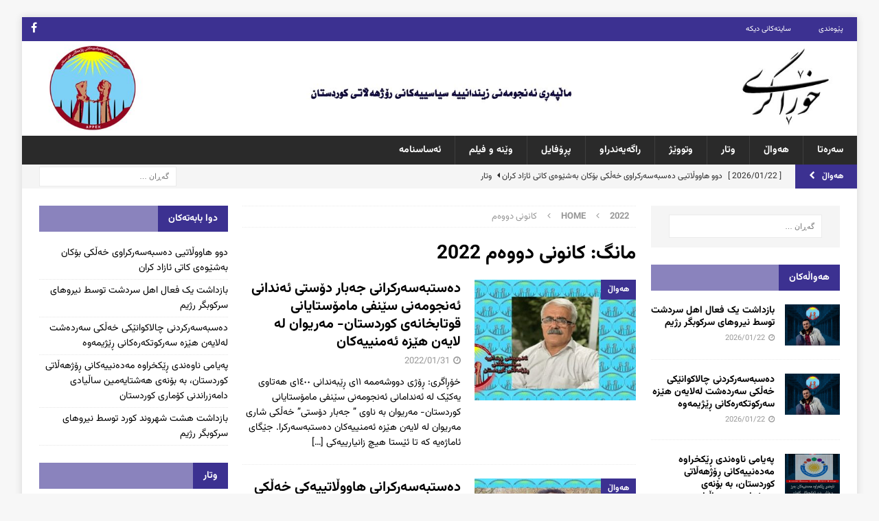

--- FILE ---
content_type: text/html; charset=UTF-8
request_url: https://xoragri.com/?m=202201
body_size: 89404
content:
<!DOCTYPE html>
<html class="no-js mh-two-sb" dir="rtl" lang="ckb">
<head>
<meta charset="UTF-8">
<meta name="viewport" content="width=device-width, initial-scale=1.0">
<link rel="profile" href="http://gmpg.org/xfn/11" />
<title>كانونی دووه‌م 2022 &#8211; خۆڕاگری</title>
<meta name='robots' content='max-image-preview:large' />
<link rel='dns-prefetch' href='//fonts.googleapis.com' />
<link rel="alternate" type="application/rss+xml" title="Feed ـی خۆڕاگری &raquo;" href="https://xoragri.com/?feed=rss2" />
<link rel="alternate" type="application/rss+xml" title="Feed ـی لێدوانەکانی خۆڕاگری &raquo;" href="https://xoragri.com/?feed=comments-rss2" />
<style id='wp-img-auto-sizes-contain-inline-css' type='text/css'>
img:is([sizes=auto i],[sizes^="auto," i]){contain-intrinsic-size:3000px 1500px}
/*# sourceURL=wp-img-auto-sizes-contain-inline-css */
</style>
<style id='wp-emoji-styles-inline-css' type='text/css'>

	img.wp-smiley, img.emoji {
		display: inline !important;
		border: none !important;
		box-shadow: none !important;
		height: 1em !important;
		width: 1em !important;
		margin: 0 0.07em !important;
		vertical-align: -0.1em !important;
		background: none !important;
		padding: 0 !important;
	}
/*# sourceURL=wp-emoji-styles-inline-css */
</style>
<style id='wp-block-library-inline-css' type='text/css'>
:root{--wp-block-synced-color:#7a00df;--wp-block-synced-color--rgb:122,0,223;--wp-bound-block-color:var(--wp-block-synced-color);--wp-editor-canvas-background:#ddd;--wp-admin-theme-color:#007cba;--wp-admin-theme-color--rgb:0,124,186;--wp-admin-theme-color-darker-10:#006ba1;--wp-admin-theme-color-darker-10--rgb:0,107,160.5;--wp-admin-theme-color-darker-20:#005a87;--wp-admin-theme-color-darker-20--rgb:0,90,135;--wp-admin-border-width-focus:2px}@media (min-resolution:192dpi){:root{--wp-admin-border-width-focus:1.5px}}.wp-element-button{cursor:pointer}:root .has-very-light-gray-background-color{background-color:#eee}:root .has-very-dark-gray-background-color{background-color:#313131}:root .has-very-light-gray-color{color:#eee}:root .has-very-dark-gray-color{color:#313131}:root .has-vivid-green-cyan-to-vivid-cyan-blue-gradient-background{background:linear-gradient(135deg,#00d084,#0693e3)}:root .has-purple-crush-gradient-background{background:linear-gradient(135deg,#34e2e4,#4721fb 50%,#ab1dfe)}:root .has-hazy-dawn-gradient-background{background:linear-gradient(135deg,#faaca8,#dad0ec)}:root .has-subdued-olive-gradient-background{background:linear-gradient(135deg,#fafae1,#67a671)}:root .has-atomic-cream-gradient-background{background:linear-gradient(135deg,#fdd79a,#004a59)}:root .has-nightshade-gradient-background{background:linear-gradient(135deg,#330968,#31cdcf)}:root .has-midnight-gradient-background{background:linear-gradient(135deg,#020381,#2874fc)}:root{--wp--preset--font-size--normal:16px;--wp--preset--font-size--huge:42px}.has-regular-font-size{font-size:1em}.has-larger-font-size{font-size:2.625em}.has-normal-font-size{font-size:var(--wp--preset--font-size--normal)}.has-huge-font-size{font-size:var(--wp--preset--font-size--huge)}.has-text-align-center{text-align:center}.has-text-align-left{text-align:left}.has-text-align-right{text-align:right}.has-fit-text{white-space:nowrap!important}#end-resizable-editor-section{display:none}.aligncenter{clear:both}.items-justified-left{justify-content:flex-start}.items-justified-center{justify-content:center}.items-justified-right{justify-content:flex-end}.items-justified-space-between{justify-content:space-between}.screen-reader-text{border:0;clip-path:inset(50%);height:1px;margin:-1px;overflow:hidden;padding:0;position:absolute;width:1px;word-wrap:normal!important}.screen-reader-text:focus{background-color:#ddd;clip-path:none;color:#444;display:block;font-size:1em;height:auto;left:5px;line-height:normal;padding:15px 23px 14px;text-decoration:none;top:5px;width:auto;z-index:100000}html :where(.has-border-color){border-style:solid}html :where([style*=border-top-color]){border-top-style:solid}html :where([style*=border-right-color]){border-right-style:solid}html :where([style*=border-bottom-color]){border-bottom-style:solid}html :where([style*=border-left-color]){border-left-style:solid}html :where([style*=border-width]){border-style:solid}html :where([style*=border-top-width]){border-top-style:solid}html :where([style*=border-right-width]){border-right-style:solid}html :where([style*=border-bottom-width]){border-bottom-style:solid}html :where([style*=border-left-width]){border-left-style:solid}html :where(img[class*=wp-image-]){height:auto;max-width:100%}:where(figure){margin:0 0 1em}html :where(.is-position-sticky){--wp-admin--admin-bar--position-offset:var(--wp-admin--admin-bar--height,0px)}@media screen and (max-width:600px){html :where(.is-position-sticky){--wp-admin--admin-bar--position-offset:0px}}

/*# sourceURL=wp-block-library-inline-css */
</style><style id='wp-block-paragraph-inline-css' type='text/css'>
.is-small-text{font-size:.875em}.is-regular-text{font-size:1em}.is-large-text{font-size:2.25em}.is-larger-text{font-size:3em}.has-drop-cap:not(:focus):first-letter{float:right;font-size:8.4em;font-style:normal;font-weight:100;line-height:.68;margin:.05em 0 0 .1em;text-transform:uppercase}body.rtl .has-drop-cap:not(:focus):first-letter{float:none;margin-right:.1em}p.has-drop-cap.has-background{overflow:hidden}:root :where(p.has-background){padding:1.25em 2.375em}:where(p.has-text-color:not(.has-link-color)) a{color:inherit}p.has-text-align-left[style*="writing-mode:vertical-lr"],p.has-text-align-right[style*="writing-mode:vertical-rl"]{rotate:180deg}
/*# sourceURL=https://xoragri.com/wp-includes/blocks/paragraph/style.min.css */
</style>
<style id='global-styles-inline-css' type='text/css'>
:root{--wp--preset--aspect-ratio--square: 1;--wp--preset--aspect-ratio--4-3: 4/3;--wp--preset--aspect-ratio--3-4: 3/4;--wp--preset--aspect-ratio--3-2: 3/2;--wp--preset--aspect-ratio--2-3: 2/3;--wp--preset--aspect-ratio--16-9: 16/9;--wp--preset--aspect-ratio--9-16: 9/16;--wp--preset--color--black: #000000;--wp--preset--color--cyan-bluish-gray: #abb8c3;--wp--preset--color--white: #ffffff;--wp--preset--color--pale-pink: #f78da7;--wp--preset--color--vivid-red: #cf2e2e;--wp--preset--color--luminous-vivid-orange: #ff6900;--wp--preset--color--luminous-vivid-amber: #fcb900;--wp--preset--color--light-green-cyan: #7bdcb5;--wp--preset--color--vivid-green-cyan: #00d084;--wp--preset--color--pale-cyan-blue: #8ed1fc;--wp--preset--color--vivid-cyan-blue: #0693e3;--wp--preset--color--vivid-purple: #9b51e0;--wp--preset--gradient--vivid-cyan-blue-to-vivid-purple: linear-gradient(135deg,rgb(6,147,227) 0%,rgb(155,81,224) 100%);--wp--preset--gradient--light-green-cyan-to-vivid-green-cyan: linear-gradient(135deg,rgb(122,220,180) 0%,rgb(0,208,130) 100%);--wp--preset--gradient--luminous-vivid-amber-to-luminous-vivid-orange: linear-gradient(135deg,rgb(252,185,0) 0%,rgb(255,105,0) 100%);--wp--preset--gradient--luminous-vivid-orange-to-vivid-red: linear-gradient(135deg,rgb(255,105,0) 0%,rgb(207,46,46) 100%);--wp--preset--gradient--very-light-gray-to-cyan-bluish-gray: linear-gradient(135deg,rgb(238,238,238) 0%,rgb(169,184,195) 100%);--wp--preset--gradient--cool-to-warm-spectrum: linear-gradient(135deg,rgb(74,234,220) 0%,rgb(151,120,209) 20%,rgb(207,42,186) 40%,rgb(238,44,130) 60%,rgb(251,105,98) 80%,rgb(254,248,76) 100%);--wp--preset--gradient--blush-light-purple: linear-gradient(135deg,rgb(255,206,236) 0%,rgb(152,150,240) 100%);--wp--preset--gradient--blush-bordeaux: linear-gradient(135deg,rgb(254,205,165) 0%,rgb(254,45,45) 50%,rgb(107,0,62) 100%);--wp--preset--gradient--luminous-dusk: linear-gradient(135deg,rgb(255,203,112) 0%,rgb(199,81,192) 50%,rgb(65,88,208) 100%);--wp--preset--gradient--pale-ocean: linear-gradient(135deg,rgb(255,245,203) 0%,rgb(182,227,212) 50%,rgb(51,167,181) 100%);--wp--preset--gradient--electric-grass: linear-gradient(135deg,rgb(202,248,128) 0%,rgb(113,206,126) 100%);--wp--preset--gradient--midnight: linear-gradient(135deg,rgb(2,3,129) 0%,rgb(40,116,252) 100%);--wp--preset--font-size--small: 13px;--wp--preset--font-size--medium: 20px;--wp--preset--font-size--large: 36px;--wp--preset--font-size--x-large: 42px;--wp--preset--spacing--20: 0.44rem;--wp--preset--spacing--30: 0.67rem;--wp--preset--spacing--40: 1rem;--wp--preset--spacing--50: 1.5rem;--wp--preset--spacing--60: 2.25rem;--wp--preset--spacing--70: 3.38rem;--wp--preset--spacing--80: 5.06rem;--wp--preset--shadow--natural: 6px 6px 9px rgba(0, 0, 0, 0.2);--wp--preset--shadow--deep: 12px 12px 50px rgba(0, 0, 0, 0.4);--wp--preset--shadow--sharp: 6px 6px 0px rgba(0, 0, 0, 0.2);--wp--preset--shadow--outlined: 6px 6px 0px -3px rgb(255, 255, 255), 6px 6px rgb(0, 0, 0);--wp--preset--shadow--crisp: 6px 6px 0px rgb(0, 0, 0);}:where(.is-layout-flex){gap: 0.5em;}:where(.is-layout-grid){gap: 0.5em;}body .is-layout-flex{display: flex;}.is-layout-flex{flex-wrap: wrap;align-items: center;}.is-layout-flex > :is(*, div){margin: 0;}body .is-layout-grid{display: grid;}.is-layout-grid > :is(*, div){margin: 0;}:where(.wp-block-columns.is-layout-flex){gap: 2em;}:where(.wp-block-columns.is-layout-grid){gap: 2em;}:where(.wp-block-post-template.is-layout-flex){gap: 1.25em;}:where(.wp-block-post-template.is-layout-grid){gap: 1.25em;}.has-black-color{color: var(--wp--preset--color--black) !important;}.has-cyan-bluish-gray-color{color: var(--wp--preset--color--cyan-bluish-gray) !important;}.has-white-color{color: var(--wp--preset--color--white) !important;}.has-pale-pink-color{color: var(--wp--preset--color--pale-pink) !important;}.has-vivid-red-color{color: var(--wp--preset--color--vivid-red) !important;}.has-luminous-vivid-orange-color{color: var(--wp--preset--color--luminous-vivid-orange) !important;}.has-luminous-vivid-amber-color{color: var(--wp--preset--color--luminous-vivid-amber) !important;}.has-light-green-cyan-color{color: var(--wp--preset--color--light-green-cyan) !important;}.has-vivid-green-cyan-color{color: var(--wp--preset--color--vivid-green-cyan) !important;}.has-pale-cyan-blue-color{color: var(--wp--preset--color--pale-cyan-blue) !important;}.has-vivid-cyan-blue-color{color: var(--wp--preset--color--vivid-cyan-blue) !important;}.has-vivid-purple-color{color: var(--wp--preset--color--vivid-purple) !important;}.has-black-background-color{background-color: var(--wp--preset--color--black) !important;}.has-cyan-bluish-gray-background-color{background-color: var(--wp--preset--color--cyan-bluish-gray) !important;}.has-white-background-color{background-color: var(--wp--preset--color--white) !important;}.has-pale-pink-background-color{background-color: var(--wp--preset--color--pale-pink) !important;}.has-vivid-red-background-color{background-color: var(--wp--preset--color--vivid-red) !important;}.has-luminous-vivid-orange-background-color{background-color: var(--wp--preset--color--luminous-vivid-orange) !important;}.has-luminous-vivid-amber-background-color{background-color: var(--wp--preset--color--luminous-vivid-amber) !important;}.has-light-green-cyan-background-color{background-color: var(--wp--preset--color--light-green-cyan) !important;}.has-vivid-green-cyan-background-color{background-color: var(--wp--preset--color--vivid-green-cyan) !important;}.has-pale-cyan-blue-background-color{background-color: var(--wp--preset--color--pale-cyan-blue) !important;}.has-vivid-cyan-blue-background-color{background-color: var(--wp--preset--color--vivid-cyan-blue) !important;}.has-vivid-purple-background-color{background-color: var(--wp--preset--color--vivid-purple) !important;}.has-black-border-color{border-color: var(--wp--preset--color--black) !important;}.has-cyan-bluish-gray-border-color{border-color: var(--wp--preset--color--cyan-bluish-gray) !important;}.has-white-border-color{border-color: var(--wp--preset--color--white) !important;}.has-pale-pink-border-color{border-color: var(--wp--preset--color--pale-pink) !important;}.has-vivid-red-border-color{border-color: var(--wp--preset--color--vivid-red) !important;}.has-luminous-vivid-orange-border-color{border-color: var(--wp--preset--color--luminous-vivid-orange) !important;}.has-luminous-vivid-amber-border-color{border-color: var(--wp--preset--color--luminous-vivid-amber) !important;}.has-light-green-cyan-border-color{border-color: var(--wp--preset--color--light-green-cyan) !important;}.has-vivid-green-cyan-border-color{border-color: var(--wp--preset--color--vivid-green-cyan) !important;}.has-pale-cyan-blue-border-color{border-color: var(--wp--preset--color--pale-cyan-blue) !important;}.has-vivid-cyan-blue-border-color{border-color: var(--wp--preset--color--vivid-cyan-blue) !important;}.has-vivid-purple-border-color{border-color: var(--wp--preset--color--vivid-purple) !important;}.has-vivid-cyan-blue-to-vivid-purple-gradient-background{background: var(--wp--preset--gradient--vivid-cyan-blue-to-vivid-purple) !important;}.has-light-green-cyan-to-vivid-green-cyan-gradient-background{background: var(--wp--preset--gradient--light-green-cyan-to-vivid-green-cyan) !important;}.has-luminous-vivid-amber-to-luminous-vivid-orange-gradient-background{background: var(--wp--preset--gradient--luminous-vivid-amber-to-luminous-vivid-orange) !important;}.has-luminous-vivid-orange-to-vivid-red-gradient-background{background: var(--wp--preset--gradient--luminous-vivid-orange-to-vivid-red) !important;}.has-very-light-gray-to-cyan-bluish-gray-gradient-background{background: var(--wp--preset--gradient--very-light-gray-to-cyan-bluish-gray) !important;}.has-cool-to-warm-spectrum-gradient-background{background: var(--wp--preset--gradient--cool-to-warm-spectrum) !important;}.has-blush-light-purple-gradient-background{background: var(--wp--preset--gradient--blush-light-purple) !important;}.has-blush-bordeaux-gradient-background{background: var(--wp--preset--gradient--blush-bordeaux) !important;}.has-luminous-dusk-gradient-background{background: var(--wp--preset--gradient--luminous-dusk) !important;}.has-pale-ocean-gradient-background{background: var(--wp--preset--gradient--pale-ocean) !important;}.has-electric-grass-gradient-background{background: var(--wp--preset--gradient--electric-grass) !important;}.has-midnight-gradient-background{background: var(--wp--preset--gradient--midnight) !important;}.has-small-font-size{font-size: var(--wp--preset--font-size--small) !important;}.has-medium-font-size{font-size: var(--wp--preset--font-size--medium) !important;}.has-large-font-size{font-size: var(--wp--preset--font-size--large) !important;}.has-x-large-font-size{font-size: var(--wp--preset--font-size--x-large) !important;}
/*# sourceURL=global-styles-inline-css */
</style>

<style id='classic-theme-styles-inline-css' type='text/css'>
/*! This file is auto-generated */
.wp-block-button__link{color:#fff;background-color:#32373c;border-radius:9999px;box-shadow:none;text-decoration:none;padding:calc(.667em + 2px) calc(1.333em + 2px);font-size:1.125em}.wp-block-file__button{background:#32373c;color:#fff;text-decoration:none}
/*# sourceURL=/wp-includes/css/classic-themes.min.css */
</style>
<link rel='stylesheet' id='vazir-font-css-style-css' href='https://xoragri.com/wp-content/plugins/vazir-font/asset/css/vazir-font.css?ver=6.9' type='text/css' media='all' />
<link rel='stylesheet' id='mh-magazine-css' href='https://xoragri.com/wp-content/themes/mh-magazine/style.css?ver=3.8.6' type='text/css' media='all' />
<link rel='stylesheet' id='mh-font-awesome-css' href='https://xoragri.com/wp-content/themes/mh-magazine/includes/font-awesome.min.css' type='text/css' media='all' />
<link rel='stylesheet' id='mh-google-fonts-css' href='https://fonts.googleapis.com/css?family=Open+Sans:300,400,400italic,600,700' type='text/css' media='all' />
<script type="text/javascript" src="https://xoragri.com/wp-includes/js/jquery/jquery.min.js?ver=3.7.1" id="jquery-core-js"></script>
<script type="text/javascript" src="https://xoragri.com/wp-includes/js/jquery/jquery-migrate.min.js?ver=3.4.1" id="jquery-migrate-js"></script>
<script type="text/javascript" src="https://xoragri.com/wp-content/themes/mh-magazine/js/scripts.js?ver=3.8.6" id="mh-scripts-js"></script>
<link rel="https://api.w.org/" href="https://xoragri.com/index.php?rest_route=/" /><link rel="EditURI" type="application/rsd+xml" title="RSD" href="https://xoragri.com/xmlrpc.php?rsd" />
<link rel="stylesheet" href="https://xoragri.com/wp-content/themes/mh-magazine/rtl.css" type="text/css" media="screen" /><meta name="generator" content="WordPress 6.9" />
<style type="text/css">
.mh-widget-layout4 .mh-widget-title { background: #3c3191; background: rgba(60, 49, 145, 0.6); }
.mh-preheader, .mh-wide-layout .mh-subheader, .mh-ticker-title, .mh-main-nav li:hover, .mh-footer-nav, .slicknav_menu, .slicknav_btn, .slicknav_nav .slicknav_item:hover, .slicknav_nav a:hover, .mh-back-to-top, .mh-subheading, .entry-tags .fa, .entry-tags li:hover, .mh-widget-layout2 .mh-widget-title, .mh-widget-layout4 .mh-widget-title-inner, .mh-widget-layout4 .mh-footer-widget-title, .mh-widget-layout5 .mh-widget-title-inner, .mh-widget-layout6 .mh-widget-title, #mh-mobile .flex-control-paging li a.flex-active, .mh-image-caption, .mh-carousel-layout1 .mh-carousel-caption, .mh-tab-button.active, .mh-tab-button.active:hover, .mh-footer-widget .mh-tab-button.active, .mh-social-widget li:hover a, .mh-footer-widget .mh-social-widget li a, .mh-footer-widget .mh-author-bio-widget, .tagcloud a:hover, .mh-widget .tagcloud a:hover, .mh-footer-widget .tagcloud a:hover, .mh-posts-stacked-item .mh-meta, .page-numbers:hover, .mh-loop-pagination .current, .mh-comments-pagination .current, .pagelink, a:hover .pagelink, input[type=submit], #infinite-handle span { background: #3c3191; }
.mh-main-nav-wrap .slicknav_nav ul, blockquote, .mh-widget-layout1 .mh-widget-title, .mh-widget-layout3 .mh-widget-title, .mh-widget-layout5 .mh-widget-title, .mh-widget-layout8 .mh-widget-title:after, #mh-mobile .mh-slider-caption, .mh-carousel-layout1, .mh-spotlight-widget, .mh-author-bio-widget, .mh-author-bio-title, .mh-author-bio-image-frame, .mh-video-widget, .mh-tab-buttons, textarea:hover, input[type=text]:hover, input[type=email]:hover, input[type=tel]:hover, input[type=url]:hover { border-color: #3c3191; }
.mh-dropcap, .mh-carousel-layout1 .flex-direction-nav a, .mh-carousel-layout2 .mh-carousel-caption, .mh-posts-digest-small-category, .mh-posts-lineup-more, .bypostauthor .fn:after, .mh-comment-list .comment-reply-link:before, #respond #cancel-comment-reply-link:before { color: #3c3191; }
</style>
<!--[if lt IE 9]>
<script src="https://xoragri.com/wp-content/themes/mh-magazine/js/css3-mediaqueries.js"></script>
<![endif]-->
<link rel="icon" href="https://xoragri.com/wp-content/uploads/2019/01/cropped-1-bargi-zindanyan-logo-1-32x32.png" sizes="32x32" />
<link rel="icon" href="https://xoragri.com/wp-content/uploads/2019/01/cropped-1-bargi-zindanyan-logo-1-192x192.png" sizes="192x192" />
<link rel="apple-touch-icon" href="https://xoragri.com/wp-content/uploads/2019/01/cropped-1-bargi-zindanyan-logo-1-180x180.png" />
<meta name="msapplication-TileImage" content="https://xoragri.com/wp-content/uploads/2019/01/cropped-1-bargi-zindanyan-logo-1-270x270.png" />
</head>
<body id="mh-mobile" class="rtl archive date wp-custom-logo wp-theme-mh-magazine mh-boxed-layout mh-left-sb mh-loop-layout1 mh-widget-layout4" itemscope="itemscope" itemtype="http://schema.org/WebPage">
<div class="mh-container mh-container-outer">
<div class="mh-header-nav-mobile clearfix"></div>
	<div class="mh-preheader">
    	<div class="mh-container mh-container-inner mh-row clearfix">
							<div class="mh-header-bar-content mh-header-bar-top-left mh-col-2-3 clearfix">
											<nav class="mh-navigation mh-header-nav mh-header-nav-top clearfix" itemscope="itemscope" itemtype="http://schema.org/SiteNavigationElement">
							<div class="menu-%d9%85%db%8e%d9%86%db%86%db%8c-%d8%b3%db%95%d8%b1%db%95%d9%88%db%95-container"><ul id="menu-%d9%85%db%8e%d9%86%db%86%db%8c-%d8%b3%db%95%d8%b1%db%95%d9%88%db%95" class="menu"><li id="menu-item-53" class="menu-item menu-item-type-post_type menu-item-object-page menu-item-53"><a href="https://xoragri.com/?page_id=48">پێوەندی</a></li>
<li id="menu-item-52" class="menu-item menu-item-type-post_type menu-item-object-page menu-item-52"><a href="https://xoragri.com/?page_id=50">سایتەکانی دیکە</a></li>
</ul></div>						</nav>
									</div>
										<div class="mh-header-bar-content mh-header-bar-top-right mh-col-1-3 clearfix">
											<nav class="mh-social-icons mh-social-nav mh-social-nav-top clearfix" itemscope="itemscope" itemtype="http://schema.org/SiteNavigationElement">
							<div class="menu-%d8%aa%db%86%da%95%db%95-%da%a9%db%86%d9%85%db%95%da%b5%d8%a7%db%8c%db%95%d8%aa%db%8c%db%8c%db%95%da%a9%d8%a7%d9%86-container"><ul id="menu-%d8%aa%db%86%da%95%db%95-%da%a9%db%86%d9%85%db%95%da%b5%d8%a7%db%8c%db%95%d8%aa%db%8c%db%8c%db%95%da%a9%d8%a7%d9%86" class="menu"><li id="menu-item-181" class="menu-item menu-item-type-custom menu-item-object-custom menu-item-181"><a target="_blank" href="https://www.facebook.com/anjumanizindanian"><i class="fa fa-mh-social"></i><span class="screen-reader-text">فەیسبووک</span></a></li>
</ul></div>						</nav>
									</div>
					</div>
	</div>
<header class="mh-header" itemscope="itemscope" itemtype="http://schema.org/WPHeader">
	<div class="mh-container mh-container-inner clearfix">
		<div class="mh-custom-header clearfix">
<div class="mh-header-columns mh-row clearfix">
<div class="mh-col-1-1 mh-site-identity">
<div class="mh-site-logo" role="banner" itemscope="itemscope" itemtype="http://schema.org/Brand">
<a href="https://xoragri.com/" class="custom-logo-link" rel="home"><img width="1700" height="180" src="https://xoragri.com/wp-content/uploads/2019/10/cropped-logo-anjoman-nwe.jpg" class="custom-logo" alt="خۆڕاگری" decoding="async" fetchpriority="high" srcset="https://xoragri.com/wp-content/uploads/2019/10/cropped-logo-anjoman-nwe.jpg 1700w, https://xoragri.com/wp-content/uploads/2019/10/cropped-logo-anjoman-nwe-300x32.jpg 300w, https://xoragri.com/wp-content/uploads/2019/10/cropped-logo-anjoman-nwe-768x81.jpg 768w, https://xoragri.com/wp-content/uploads/2019/10/cropped-logo-anjoman-nwe-1024x108.jpg 1024w" sizes="(max-width: 1700px) 100vw, 1700px" /></a></div>
</div>
</div>
</div>
	</div>
	<div class="mh-main-nav-wrap">
		<nav class="mh-navigation mh-main-nav mh-container mh-container-inner clearfix" itemscope="itemscope" itemtype="http://schema.org/SiteNavigationElement">
			<div class="menu-%d9%85%db%8e%d9%86%db%86%db%8c-%d8%b3%db%95%d8%b1%db%95%da%a9%db%8c-container"><ul id="menu-%d9%85%db%8e%d9%86%db%86%db%8c-%d8%b3%db%95%d8%b1%db%95%da%a9%db%8c" class="menu"><li id="menu-item-11" class="menu-item menu-item-type-post_type menu-item-object-page menu-item-home menu-item-11"><a href="https://xoragri.com/">سەرەتا</a></li>
<li id="menu-item-13" class="menu-item menu-item-type-taxonomy menu-item-object-category menu-item-13"><a href="https://xoragri.com/?cat=2">هەواڵ</a></li>
<li id="menu-item-14" class="menu-item menu-item-type-taxonomy menu-item-object-category menu-item-14"><a href="https://xoragri.com/?cat=3">وتار</a></li>
<li id="menu-item-15" class="menu-item menu-item-type-taxonomy menu-item-object-category menu-item-15"><a href="https://xoragri.com/?cat=4">وتووێژ</a></li>
<li id="menu-item-12" class="menu-item menu-item-type-taxonomy menu-item-object-category menu-item-12"><a href="https://xoragri.com/?cat=5">راگەیەندراو</a></li>
<li id="menu-item-174" class="menu-item menu-item-type-taxonomy menu-item-object-category menu-item-174"><a href="https://xoragri.com/?cat=9">پڕۆفایل</a></li>
<li id="menu-item-16" class="menu-item menu-item-type-taxonomy menu-item-object-category menu-item-16"><a href="https://xoragri.com/?cat=6">وێنە و فیلم</a></li>
<li id="menu-item-155" class="menu-item menu-item-type-post_type menu-item-object-page menu-item-155"><a href="https://xoragri.com/?page_id=122">ئەساسنامە</a></li>
</ul></div>		</nav>
	</div>
	</header>
	<div class="mh-subheader">
		<div class="mh-container mh-container-inner mh-row clearfix">
							<div class="mh-header-bar-content mh-header-bar-bottom-left mh-col-2-3 clearfix">
											<div class="mh-header-ticker mh-header-ticker-bottom">
							<div class="mh-ticker-bottom">
			<div class="mh-ticker-title mh-ticker-title-bottom">
			هەواڵ<i class="fa fa-chevron-right"></i>		</div>
		<div class="mh-ticker-content mh-ticker-content-bottom">
		<ul id="mh-ticker-loop-bottom">				<li class="mh-ticker-item mh-ticker-item-bottom">
					<a href="https://xoragri.com/?p=20916" title="دوو هاووڵاتیی دەسبەسەرکراوی خەڵکی بۆکان بەشێوەی کاتی ئازاد کران">
						<span class="mh-ticker-item-date mh-ticker-item-date-bottom">
                        	[ 2026/01/22 ]                        </span>
						<span class="mh-ticker-item-title mh-ticker-item-title-bottom">
							دوو هاووڵاتیی دەسبەسەرکراوی خەڵکی بۆکان بەشێوەی کاتی ئازاد کران						</span>
													<span class="mh-ticker-item-cat mh-ticker-item-cat-bottom">
								<i class="fa fa-caret-right"></i>
																وتار							</span>
											</a>
				</li>				<li class="mh-ticker-item mh-ticker-item-bottom">
					<a href="https://xoragri.com/?p=20914" title="بازداشت یک فعال اهل سردشت توسط نیروهای سرکوبگر رژیم">
						<span class="mh-ticker-item-date mh-ticker-item-date-bottom">
                        	[ 2026/01/22 ]                        </span>
						<span class="mh-ticker-item-title mh-ticker-item-title-bottom">
							بازداشت یک فعال اهل سردشت توسط نیروهای سرکوبگر رژیم						</span>
													<span class="mh-ticker-item-cat mh-ticker-item-cat-bottom">
								<i class="fa fa-caret-right"></i>
																هەواڵ							</span>
											</a>
				</li>				<li class="mh-ticker-item mh-ticker-item-bottom">
					<a href="https://xoragri.com/?p=20910" title="دەسبەسەرکردنی چالاکوانێکی خەڵكی سەردەشت لەلایەن هێزە سەرکوتکەرەکانی ڕێژیمەوە">
						<span class="mh-ticker-item-date mh-ticker-item-date-bottom">
                        	[ 2026/01/22 ]                        </span>
						<span class="mh-ticker-item-title mh-ticker-item-title-bottom">
							دەسبەسەرکردنی چالاکوانێکی خەڵكی سەردەشت لەلایەن هێزە سەرکوتکەرەکانی ڕێژیمەوە						</span>
													<span class="mh-ticker-item-cat mh-ticker-item-cat-bottom">
								<i class="fa fa-caret-right"></i>
																هەواڵ							</span>
											</a>
				</li>				<li class="mh-ticker-item mh-ticker-item-bottom">
					<a href="https://xoragri.com/?p=20907" title="پەیامی ناوەندی ڕێکخراوە مەدەنییەکانی ڕۆژهەڵاتی کوردستان، بە بۆنەی هەشتایەمین ساڵیادی دامەزراندنی کۆماری کوردستان">
						<span class="mh-ticker-item-date mh-ticker-item-date-bottom">
                        	[ 2026/01/21 ]                        </span>
						<span class="mh-ticker-item-title mh-ticker-item-title-bottom">
							پەیامی ناوەندی ڕێکخراوە مەدەنییەکانی ڕۆژهەڵاتی کوردستان، بە بۆنەی هەشتایەمین ساڵیادی دامەزراندنی کۆماری کوردستان						</span>
													<span class="mh-ticker-item-cat mh-ticker-item-cat-bottom">
								<i class="fa fa-caret-right"></i>
																راگەیەندراو							</span>
											</a>
				</li>				<li class="mh-ticker-item mh-ticker-item-bottom">
					<a href="https://xoragri.com/?p=20905" title="بازداشت هشت شهروند کورد توسط نیروهای سرکوبگر رژیم">
						<span class="mh-ticker-item-date mh-ticker-item-date-bottom">
                        	[ 2026/01/21 ]                        </span>
						<span class="mh-ticker-item-title mh-ticker-item-title-bottom">
							بازداشت هشت شهروند کورد توسط نیروهای سرکوبگر رژیم						</span>
													<span class="mh-ticker-item-cat mh-ticker-item-cat-bottom">
								<i class="fa fa-caret-right"></i>
																هەواڵ							</span>
											</a>
				</li>		</ul>
	</div>
</div>						</div>
									</div>
										<div class="mh-header-bar-content mh-header-bar-bottom-right mh-col-1-3 clearfix">
											<aside class="mh-header-search mh-header-search-bottom">
							<form role="search" method="get" class="search-form" action="https://xoragri.com/">
				<label>
					<span class="screen-reader-text">گەڕان بۆ:</span>
					<input type="search" class="search-field" placeholder="گەڕان &hellip;" value="" name="s" />
				</label>
				<input type="submit" class="search-submit" value="گەڕان" />
			</form>						</aside>
									</div>
					</div>
	</div>
<div class="mh-wrapper clearfix">
	<div class="mh-main clearfix">
		<div id="main-content" class="mh-loop mh-content" role="main"><nav class="mh-breadcrumb"><span itemscope itemtype="http://data-vocabulary.org/Breadcrumb"><a href="https://xoragri.com" itemprop="url"><span itemprop="title">Home</span></a></span><span class="mh-breadcrumb-delimiter"><i class="fa fa-angle-right"></i></span><span itemscope itemtype="http://data-vocabulary.org/Breadcrumb"><a href="https://xoragri.com/?m=2022" title="Yearly Archives" itemprop="url"><span itemprop="title">2022</span></a></span><span class="mh-breadcrumb-delimiter"><i class="fa fa-angle-right"></i></span>كانونی دووه‌م</nav>
				<header class="page-header"><h1 class="page-title">مانگ: <span>كانونی دووه‌م 2022</span></h1>				</header><article class="mh-posts-list-item clearfix post-5847 post type-post status-publish format-standard has-post-thumbnail hentry category-2 category-9">
	<figure class="mh-posts-list-thumb">
		<a class="mh-thumb-icon mh-thumb-icon-small-mobile" href="https://xoragri.com/?p=5847"><img width="326" height="245" src="https://xoragri.com/wp-content/uploads/2022/01/photo_2022-01-31_13-23-37-326x245.jpg" class="attachment-mh-magazine-medium size-mh-magazine-medium wp-post-image" alt="" decoding="async" srcset="https://xoragri.com/wp-content/uploads/2022/01/photo_2022-01-31_13-23-37-326x245.jpg 326w, https://xoragri.com/wp-content/uploads/2022/01/photo_2022-01-31_13-23-37-80x60.jpg 80w" sizes="(max-width: 326px) 100vw, 326px" />		</a>
					<div class="mh-image-caption mh-posts-list-caption">
				هەواڵ			</div>
			</figure>
	<div class="mh-posts-list-content clearfix">
		<header class="mh-posts-list-header">
			<h3 class="entry-title mh-posts-list-title">
				<a href="https://xoragri.com/?p=5847" title="دەستبەسەرکرانی جەبار دۆستی ئەندانی ئەنجومەنی سێنفی مامۆستایانی قوتابخانەی کوردستان- مەریوان لە لایەن هێزە ئەمنییەکان" rel="bookmark">
					دەستبەسەرکرانی جەبار دۆستی ئەندانی ئەنجومەنی سێنفی مامۆستایانی قوتابخانەی کوردستان- مەریوان لە لایەن هێزە ئەمنییەکان				</a>
			</h3>
			<div class="mh-meta entry-meta">
<span class="entry-meta-date updated"><i class="fa fa-clock-o"></i><a href="https://xoragri.com/?m=202201">2022/01/31</a></span>
</div>
		</header>
		<div class="mh-posts-list-excerpt clearfix">
			<div class="mh-excerpt"><p>خۆڕاگری: ڕۆژی دووشەممە ١١ی ڕێبەندانی ١٤٠٠ی هەتاوی یەکێک لە ئەندامانی ئەنجومەنی سێنفی مامۆستایانی کوردستان- مەریوان بە ناوی &#8221; جەبار دۆستی&#8221; خەڵکی شاری مەریوان لە لایەن هێزە ئەمنییەکان دەستبەسەرکرا. جێگای ئاماژەیە کە تا ئێستا هیچ زانیارییەکی <a class="mh-excerpt-more" href="https://xoragri.com/?p=5847" title="دەستبەسەرکرانی جەبار دۆستی ئەندانی ئەنجومەنی سێنفی مامۆستایانی قوتابخانەی کوردستان- مەریوان لە لایەن هێزە ئەمنییەکان">[&#8230;]</a></p>
</div>		</div>
	</div>
</article><article class="mh-posts-list-item clearfix post-5844 post type-post status-publish format-standard has-post-thumbnail hentry category-2 category-9">
	<figure class="mh-posts-list-thumb">
		<a class="mh-thumb-icon mh-thumb-icon-small-mobile" href="https://xoragri.com/?p=5844"><img width="326" height="245" src="https://xoragri.com/wp-content/uploads/2022/01/photo_2022-01-31_10-04-01-326x245.jpg" class="attachment-mh-magazine-medium size-mh-magazine-medium wp-post-image" alt="" decoding="async" srcset="https://xoragri.com/wp-content/uploads/2022/01/photo_2022-01-31_10-04-01-326x245.jpg 326w, https://xoragri.com/wp-content/uploads/2022/01/photo_2022-01-31_10-04-01-80x60.jpg 80w" sizes="(max-width: 326px) 100vw, 326px" />		</a>
					<div class="mh-image-caption mh-posts-list-caption">
				هەواڵ			</div>
			</figure>
	<div class="mh-posts-list-content clearfix">
		<header class="mh-posts-list-header">
			<h3 class="entry-title mh-posts-list-title">
				<a href="https://xoragri.com/?p=5844" title="دەستبەسەرکرانی هاووڵاتییەکی خەڵکی شاری بۆکان لە لایەن هێزە ئەمنییەکان" rel="bookmark">
					دەستبەسەرکرانی هاووڵاتییەکی خەڵکی شاری بۆکان لە لایەن هێزە ئەمنییەکان				</a>
			</h3>
			<div class="mh-meta entry-meta">
<span class="entry-meta-date updated"><i class="fa fa-clock-o"></i><a href="https://xoragri.com/?m=202201">2022/01/31</a></span>
</div>
		</header>
		<div class="mh-posts-list-excerpt clearfix">
			<div class="mh-excerpt"><p>خۆڕاگری: ڕۆژی پێنجشەممە ٧ی ڕێبەندانی ١٤٠٠ی هەتاوی هاووڵاتییەکی کورد بە ناوی &#8221; هێمن ڕەسووڵزادە&#8221; خەڵکی شاری بۆکان لە لایەن هێزە ئەمنییەکان دەستبەسەر و رەوانەی شوێنێکی نادیار کرا. جێگای ئاماژەیە کە تا ئێستا هیچ زانیارییەکی ڕوون <a class="mh-excerpt-more" href="https://xoragri.com/?p=5844" title="دەستبەسەرکرانی هاووڵاتییەکی خەڵکی شاری بۆکان لە لایەن هێزە ئەمنییەکان">[&#8230;]</a></p>
</div>		</div>
	</div>
</article><article class="mh-posts-list-item clearfix post-5839 post type-post status-publish format-standard has-post-thumbnail hentry category-2 category-9">
	<figure class="mh-posts-list-thumb">
		<a class="mh-thumb-icon mh-thumb-icon-small-mobile" href="https://xoragri.com/?p=5839"><img width="326" height="245" src="https://xoragri.com/wp-content/uploads/2022/01/photo_2022-01-31_09-28-11-326x245.jpg" class="attachment-mh-magazine-medium size-mh-magazine-medium wp-post-image" alt="" decoding="async" srcset="https://xoragri.com/wp-content/uploads/2022/01/photo_2022-01-31_09-28-11-326x245.jpg 326w, https://xoragri.com/wp-content/uploads/2022/01/photo_2022-01-31_09-28-11-678x509.jpg 678w, https://xoragri.com/wp-content/uploads/2022/01/photo_2022-01-31_09-28-11-80x60.jpg 80w" sizes="(max-width: 326px) 100vw, 326px" />		</a>
					<div class="mh-image-caption mh-posts-list-caption">
				هەواڵ			</div>
			</figure>
	<div class="mh-posts-list-content clearfix">
		<header class="mh-posts-list-header">
			<h3 class="entry-title mh-posts-list-title">
				<a href="https://xoragri.com/?p=5839" title="گردەلوولێکی  تویتیری بە مەبەستی پاڵپشتی لە کەماڵ شەریفی بەندکراوی کورد ڕۆژی سێشەممە ١٢ی ڕێبەندان سەعات ١٠:٣٠ شەو ، بە کاتی ڕۆژهەڵات بە هەشتەگی Kamalsharifi# بەڕێوە دەچێت.        تکایە بەشداربن و هاواری کاک کەماڵ بین" rel="bookmark">
					گردەلوولێکی  تویتیری بە مەبەستی پاڵپشتی لە کەماڵ شەریفی بەندکراوی کورد ڕۆژی سێشەممە ١٢ی ڕێبەندان سەعات ١٠:٣٠ شەو ، بە کاتی ڕۆژهەڵات بە هەشتەگی Kamalsharifi# بەڕێوە دەچێت.        تکایە بەشداربن و هاواری کاک کەماڵ بین				</a>
			</h3>
			<div class="mh-meta entry-meta">
<span class="entry-meta-date updated"><i class="fa fa-clock-o"></i><a href="https://xoragri.com/?m=202201">2022/01/31</a></span>
</div>
		</header>
		<div class="mh-posts-list-excerpt clearfix">
			<div class="mh-excerpt"><p>گردەلوولێکی تویتیری بە مەبەستی پاڵپشتی لە کەماڵ شەریفی بەندکراوی کورد ڕۆژی سێشەممە ١٢ی ڕێبەندان سەعات ١٠:٣٠ شەو ، بە کاتی ڕۆژهەڵات بە هەشتەگی Kamalsharifi# بەڕێوە دەچێت. تکایە بەشداربن و هاواری کاک کەماڵ بین سایت: https://xoragri.com/?p=3320 <a class="mh-excerpt-more" href="https://xoragri.com/?p=5839" title="گردەلوولێکی  تویتیری بە مەبەستی پاڵپشتی لە کەماڵ شەریفی بەندکراوی کورد ڕۆژی سێشەممە ١٢ی ڕێبەندان سەعات ١٠:٣٠ شەو ، بە کاتی ڕۆژهەڵات بە هەشتەگی Kamalsharifi# بەڕێوە دەچێت.        تکایە بەشداربن و هاواری کاک کەماڵ بین">[&#8230;]</a></p>
</div>		</div>
	</div>
</article><article class="mh-posts-list-item clearfix post-5836 post type-post status-publish format-standard has-post-thumbnail hentry category-2 category-9">
	<figure class="mh-posts-list-thumb">
		<a class="mh-thumb-icon mh-thumb-icon-small-mobile" href="https://xoragri.com/?p=5836"><img width="326" height="245" src="https://xoragri.com/wp-content/uploads/2022/01/photo_2022-01-31_09-17-20-326x245.jpg" class="attachment-mh-magazine-medium size-mh-magazine-medium wp-post-image" alt="" decoding="async" loading="lazy" srcset="https://xoragri.com/wp-content/uploads/2022/01/photo_2022-01-31_09-17-20-326x245.jpg 326w, https://xoragri.com/wp-content/uploads/2022/01/photo_2022-01-31_09-17-20-80x60.jpg 80w" sizes="auto, (max-width: 326px) 100vw, 326px" />		</a>
					<div class="mh-image-caption mh-posts-list-caption">
				هەواڵ			</div>
			</figure>
	<div class="mh-posts-list-content clearfix">
		<header class="mh-posts-list-header">
			<h3 class="entry-title mh-posts-list-title">
				<a href="https://xoragri.com/?p=5836" title="سمکۆ مەعروفی بەندکراوی سیاسی کورد بە دانانی بارمتە و بە شێوەی کاتی مەرەخەسی پێدرا" rel="bookmark">
					سمکۆ مەعروفی بەندکراوی سیاسی کورد بە دانانی بارمتە و بە شێوەی کاتی مەرەخەسی پێدرا				</a>
			</h3>
			<div class="mh-meta entry-meta">
<span class="entry-meta-date updated"><i class="fa fa-clock-o"></i><a href="https://xoragri.com/?m=202201">2022/01/31</a></span>
</div>
		</header>
		<div class="mh-posts-list-excerpt clearfix">
			<div class="mh-excerpt"><p>خۆڕاگری : لە ماوەی ڕۆژانی ڕابردوو بەندکراوی سیاسی کورد &#8221; سمکۆ مەعڕوفی&#8221; خەڵکی شاری بۆکان بە دانانی بارمتە و بە شێوەی کاتی مەرەخەسی پێدرا و لە بەندیخانەی ناوەندی شاری بۆکان ئازاد کرا. جێگای ئاماژەیە &#8220;سمکۆ <a class="mh-excerpt-more" href="https://xoragri.com/?p=5836" title="سمکۆ مەعروفی بەندکراوی سیاسی کورد بە دانانی بارمتە و بە شێوەی کاتی مەرەخەسی پێدرا">[&#8230;]</a></p>
</div>		</div>
	</div>
</article><article class="mh-posts-list-item clearfix post-5833 post type-post status-publish format-standard has-post-thumbnail hentry category-2 category-9">
	<figure class="mh-posts-list-thumb">
		<a class="mh-thumb-icon mh-thumb-icon-small-mobile" href="https://xoragri.com/?p=5833"><img width="326" height="245" src="https://xoragri.com/wp-content/uploads/2022/01/photo_2022-01-31_09-13-45-326x245.jpg" class="attachment-mh-magazine-medium size-mh-magazine-medium wp-post-image" alt="" decoding="async" loading="lazy" srcset="https://xoragri.com/wp-content/uploads/2022/01/photo_2022-01-31_09-13-45-326x245.jpg 326w, https://xoragri.com/wp-content/uploads/2022/01/photo_2022-01-31_09-13-45-80x60.jpg 80w" sizes="auto, (max-width: 326px) 100vw, 326px" />		</a>
					<div class="mh-image-caption mh-posts-list-caption">
				هەواڵ			</div>
			</figure>
	<div class="mh-posts-list-content clearfix">
		<header class="mh-posts-list-header">
			<h3 class="entry-title mh-posts-list-title">
				<a href="https://xoragri.com/?p=5833" title="ناڕوونی چارەنووسی کارزان ڕەزایی دوایی تێپەڕبوونی زیاتر لە ١مانگ لە دەستبەسەرکرانی لە لایەن هێزە ئەمنییەکان" rel="bookmark">
					ناڕوونی چارەنووسی کارزان ڕەزایی دوایی تێپەڕبوونی زیاتر لە ١مانگ لە دەستبەسەرکرانی لە لایەن هێزە ئەمنییەکان				</a>
			</h3>
			<div class="mh-meta entry-meta">
<span class="entry-meta-date updated"><i class="fa fa-clock-o"></i><a href="https://xoragri.com/?m=202201">2022/01/31</a></span>
</div>
		</header>
		<div class="mh-posts-list-excerpt clearfix">
			<div class="mh-excerpt"><p>خۆراگری: هاووڵاتی &#8220;کارزان ڕەزایی&#8221; چالاکی بواری مافی کرێکار و خەڵکی شاری مەریوان پاش تێپەڕبوونی زیاتر لە ١مانگ لە دەستبەسەر کرانی لە لایەن هێزە ئەمنییەکان ئەو شارە هیچ زانیارییەکی ڕوون لە هۆیی دەستبەسەرکران و ئەو تۆمەتانەی <a class="mh-excerpt-more" href="https://xoragri.com/?p=5833" title="ناڕوونی چارەنووسی کارزان ڕەزایی دوایی تێپەڕبوونی زیاتر لە ١مانگ لە دەستبەسەرکرانی لە لایەن هێزە ئەمنییەکان">[&#8230;]</a></p>
</div>		</div>
	</div>
</article><article class="mh-posts-list-item clearfix post-5829 post type-post status-publish format-standard has-post-thumbnail hentry category-2 category-9">
	<figure class="mh-posts-list-thumb">
		<a class="mh-thumb-icon mh-thumb-icon-small-mobile" href="https://xoragri.com/?p=5829"><img width="326" height="245" src="https://xoragri.com/wp-content/uploads/2022/01/photo_2022-01-30_19-29-32-326x245.jpg" class="attachment-mh-magazine-medium size-mh-magazine-medium wp-post-image" alt="" decoding="async" loading="lazy" srcset="https://xoragri.com/wp-content/uploads/2022/01/photo_2022-01-30_19-29-32-326x245.jpg 326w, https://xoragri.com/wp-content/uploads/2022/01/photo_2022-01-30_19-29-32-80x60.jpg 80w" sizes="auto, (max-width: 326px) 100vw, 326px" />		</a>
					<div class="mh-image-caption mh-posts-list-caption">
				هەواڵ			</div>
			</figure>
	<div class="mh-posts-list-content clearfix">
		<header class="mh-posts-list-header">
			<h3 class="entry-title mh-posts-list-title">
				<a href="https://xoragri.com/?p=5829" title="&#x200d; لە ماوەی ٤ ڕۆژی ڕابردوو ١٢هاووڵاتی کورد لە شارەکانی ڕۆژهەڵاتی کوردستان لە لایەن هێزە ئەمنییەکان دەستبەسەرکران" rel="bookmark">
					&#x200d; لە ماوەی ٤ ڕۆژی ڕابردوو ١٢هاووڵاتی کورد لە شارەکانی ڕۆژهەڵاتی کوردستان لە لایەن هێزە ئەمنییەکان دەستبەسەرکران				</a>
			</h3>
			<div class="mh-meta entry-meta">
<span class="entry-meta-date updated"><i class="fa fa-clock-o"></i><a href="https://xoragri.com/?m=202201">2022/01/30</a></span>
</div>
		</header>
		<div class="mh-posts-list-excerpt clearfix">
			<div class="mh-excerpt"><p>خۆڕاگری: لە ماوەی ٤ ڕۆژی ڕابردوو ١٢هاووڵاتی کورد لە شارە جیاجیاکانی ڕۆژهەڵاتی کوردستان لە لایەن هێزە ئەمنییەکان بە هۆیی نادیار و بە بێ بوونی هیچ بەڵگەیەکی یاسایی دەستبەسەر و ڕەوانەی یەکێک لە گرتنگە ئەمنییەکان یان <a class="mh-excerpt-more" href="https://xoragri.com/?p=5829" title="&#x200d; لە ماوەی ٤ ڕۆژی ڕابردوو ١٢هاووڵاتی کورد لە شارەکانی ڕۆژهەڵاتی کوردستان لە لایەن هێزە ئەمنییەکان دەستبەسەرکران">[&#8230;]</a></p>
</div>		</div>
	</div>
</article><article class="mh-posts-list-item clearfix post-5826 post type-post status-publish format-standard has-post-thumbnail hentry category-2 category-9">
	<figure class="mh-posts-list-thumb">
		<a class="mh-thumb-icon mh-thumb-icon-small-mobile" href="https://xoragri.com/?p=5826"><img width="326" height="245" src="https://xoragri.com/wp-content/uploads/2022/01/photo_2022-01-30_19-07-31-326x245.jpg" class="attachment-mh-magazine-medium size-mh-magazine-medium wp-post-image" alt="" decoding="async" loading="lazy" srcset="https://xoragri.com/wp-content/uploads/2022/01/photo_2022-01-30_19-07-31-326x245.jpg 326w, https://xoragri.com/wp-content/uploads/2022/01/photo_2022-01-30_19-07-31-80x60.jpg 80w" sizes="auto, (max-width: 326px) 100vw, 326px" />		</a>
					<div class="mh-image-caption mh-posts-list-caption">
				هەواڵ			</div>
			</figure>
	<div class="mh-posts-list-content clearfix">
		<header class="mh-posts-list-header">
			<h3 class="entry-title mh-posts-list-title">
				<a href="https://xoragri.com/?p=5826" title="دەستبەسەرکرانی چالاکێکی بواری مافی کرێکاری لە شاری سنە لە لایەن هێزە ئەمنییەکان" rel="bookmark">
					دەستبەسەرکرانی چالاکێکی بواری مافی کرێکاری لە شاری سنە لە لایەن هێزە ئەمنییەکان				</a>
			</h3>
			<div class="mh-meta entry-meta">
<span class="entry-meta-date updated"><i class="fa fa-clock-o"></i><a href="https://xoragri.com/?m=202201">2022/01/30</a></span>
</div>
		</header>
		<div class="mh-posts-list-excerpt clearfix">
			<div class="mh-excerpt"><p>خۆڕاگری : ڕۆژی یەکشەممە ١٠ی ڕێبەندانی ١٤٠٠ی هەتاوی چالاکێکی بواری مافی کرێکار بە ناوی &#8220;ڕێبوار عەبدوڵڵاهی&#8221; خەڵکی شاری سنە لە لایەن هێزە ئەمنییەکان بە بێ نواندنی هیچ بەڵگەیەکی یاسایی دەستبەسەر و ڕەوانەی شوێنێکی نادیار کرا. <a class="mh-excerpt-more" href="https://xoragri.com/?p=5826" title="دەستبەسەرکرانی چالاکێکی بواری مافی کرێکاری لە شاری سنە لە لایەن هێزە ئەمنییەکان">[&#8230;]</a></p>
</div>		</div>
	</div>
</article><article class="mh-posts-list-item clearfix post-5823 post type-post status-publish format-standard has-post-thumbnail hentry category-2 category-9">
	<figure class="mh-posts-list-thumb">
		<a class="mh-thumb-icon mh-thumb-icon-small-mobile" href="https://xoragri.com/?p=5823"><img width="326" height="245" src="https://xoragri.com/wp-content/uploads/2022/01/photo_2022-01-28_22-22-02-326x245.jpg" class="attachment-mh-magazine-medium size-mh-magazine-medium wp-post-image" alt="" decoding="async" loading="lazy" srcset="https://xoragri.com/wp-content/uploads/2022/01/photo_2022-01-28_22-22-02-326x245.jpg 326w, https://xoragri.com/wp-content/uploads/2022/01/photo_2022-01-28_22-22-02-80x60.jpg 80w" sizes="auto, (max-width: 326px) 100vw, 326px" />		</a>
					<div class="mh-image-caption mh-posts-list-caption">
				هەواڵ			</div>
			</figure>
	<div class="mh-posts-list-content clearfix">
		<header class="mh-posts-list-header">
			<h3 class="entry-title mh-posts-list-title">
				<a href="https://xoragri.com/?p=5823" title="دەستبەسەرکرانی چالاکێکی مەدەنی خەڵکی شاری سەقز لە لایەن هێزە ئەمنییەکان" rel="bookmark">
					دەستبەسەرکرانی چالاکێکی مەدەنی خەڵکی شاری سەقز لە لایەن هێزە ئەمنییەکان				</a>
			</h3>
			<div class="mh-meta entry-meta">
<span class="entry-meta-date updated"><i class="fa fa-clock-o"></i><a href="https://xoragri.com/?m=202201">2022/01/30</a></span>
</div>
		</header>
		<div class="mh-posts-list-excerpt clearfix">
			<div class="mh-excerpt"><p>خؤراگری : ڕۆژی شەممە ٩ی ڕێبەندانی ١٤٠٠ی هەتاوی چالاکێکی مەدەنی بە ناوی &#8220;زەمانە زێوییە&#8221; تەمەن ٢٩ساڵ وخەڵکی شاری سەقز لە لایەن هێزە ئەمنییەکان دەستبەسەر و ڕەوانەی یەکێک لە گرتنگە ئەمنییەکانی ئەو شارە کرا. جێگای ئاماژەیە <a class="mh-excerpt-more" href="https://xoragri.com/?p=5823" title="دەستبەسەرکرانی چالاکێکی مەدەنی خەڵکی شاری سەقز لە لایەن هێزە ئەمنییەکان">[&#8230;]</a></p>
</div>		</div>
	</div>
</article><article class="mh-posts-list-item clearfix post-5820 post type-post status-publish format-standard has-post-thumbnail hentry category-2 category-9">
	<figure class="mh-posts-list-thumb">
		<a class="mh-thumb-icon mh-thumb-icon-small-mobile" href="https://xoragri.com/?p=5820"><img width="326" height="245" src="https://xoragri.com/wp-content/uploads/2022/01/photo_2022-01-30_18-22-01-326x245.jpg" class="attachment-mh-magazine-medium size-mh-magazine-medium wp-post-image" alt="" decoding="async" loading="lazy" srcset="https://xoragri.com/wp-content/uploads/2022/01/photo_2022-01-30_18-22-01-326x245.jpg 326w, https://xoragri.com/wp-content/uploads/2022/01/photo_2022-01-30_18-22-01-80x60.jpg 80w" sizes="auto, (max-width: 326px) 100vw, 326px" />		</a>
					<div class="mh-image-caption mh-posts-list-caption">
				هەواڵ			</div>
			</figure>
	<div class="mh-posts-list-content clearfix">
		<header class="mh-posts-list-header">
			<h3 class="entry-title mh-posts-list-title">
				<a href="https://xoragri.com/?p=5820" title="دەستبەسەرکرانی مامۆستایەکی قوتابخانە لە شاری مەریوان لە لایەن هێزە ئەمنییەکان" rel="bookmark">
					دەستبەسەرکرانی مامۆستایەکی قوتابخانە لە شاری مەریوان لە لایەن هێزە ئەمنییەکان				</a>
			</h3>
			<div class="mh-meta entry-meta">
<span class="entry-meta-date updated"><i class="fa fa-clock-o"></i><a href="https://xoragri.com/?m=202201">2022/01/30</a></span>
</div>
		</header>
		<div class="mh-posts-list-excerpt clearfix">
			<div class="mh-excerpt"><p>خۆڕاگری: ڕۆژی یەکشەممە ١٠ی ڕێبەندانی ١٤٠٠ی هەتاوی مامۆستایەکی قوتابخانەی شاری مەریوان بە ناوی &#8221; شەعبان محەممەدی&#8221; لە لایەن هێزە ئەمنییەکانی ئەو شارە بە بێ نواندنی هیچ بەڵگەیەکی یاسایی پاش هێرش کردنەسەر ماڵەکەی دەستبەسەر و ڕەوانەی <a class="mh-excerpt-more" href="https://xoragri.com/?p=5820" title="دەستبەسەرکرانی مامۆستایەکی قوتابخانە لە شاری مەریوان لە لایەن هێزە ئەمنییەکان">[&#8230;]</a></p>
</div>		</div>
	</div>
</article><article class="mh-posts-list-item clearfix post-5817 post type-post status-publish format-standard has-post-thumbnail hentry category-2 category-9">
	<figure class="mh-posts-list-thumb">
		<a class="mh-thumb-icon mh-thumb-icon-small-mobile" href="https://xoragri.com/?p=5817"><img width="326" height="245" src="https://xoragri.com/wp-content/uploads/2022/01/photo_2022-01-30_18-19-22-326x245.jpg" class="attachment-mh-magazine-medium size-mh-magazine-medium wp-post-image" alt="" decoding="async" loading="lazy" srcset="https://xoragri.com/wp-content/uploads/2022/01/photo_2022-01-30_18-19-22-326x245.jpg 326w, https://xoragri.com/wp-content/uploads/2022/01/photo_2022-01-30_18-19-22-80x60.jpg 80w" sizes="auto, (max-width: 326px) 100vw, 326px" />		</a>
					<div class="mh-image-caption mh-posts-list-caption">
				هەواڵ			</div>
			</figure>
	<div class="mh-posts-list-content clearfix">
		<header class="mh-posts-list-header">
			<h3 class="entry-title mh-posts-list-title">
				<a href="https://xoragri.com/?p=5817" title="کەیوان مینوویی مامۆستای زمانی کوردی بە دانانی بارمتە و بە شێوەی کاتی ئازاد کرا" rel="bookmark">
					کەیوان مینوویی مامۆستای زمانی کوردی بە دانانی بارمتە و بە شێوەی کاتی ئازاد کرا				</a>
			</h3>
			<div class="mh-meta entry-meta">
<span class="entry-meta-date updated"><i class="fa fa-clock-o"></i><a href="https://xoragri.com/?m=202201">2022/01/30</a></span>
</div>
		</header>
		<div class="mh-posts-list-excerpt clearfix">
			<div class="mh-excerpt"><p>خۆڕاگری: ڕۆژی یەکشەممە ١٠ی ڕێبەندانی ١٤٠٠ی هەتاوی مامۆستای زمانی کوردی &#8220;کەیوان مینوویی خەڵکی گوندی نی سەربە شاری مەریوان پاش ٢مانگ ٢٠ڕۆژ دەستبەسەرکران لە ژێر لێکۆڵینەوە بە دانانی ٢٠٠ میلیۆن تمەن بارمتە و بە شێوەی کاتی <a class="mh-excerpt-more" href="https://xoragri.com/?p=5817" title="کەیوان مینوویی مامۆستای زمانی کوردی بە دانانی بارمتە و بە شێوەی کاتی ئازاد کرا">[&#8230;]</a></p>
</div>		</div>
	</div>
</article><div class="mh-loop-pagination clearfix">
	<nav class="navigation pagination" aria-label="ژمارەی پەڕەی بابەتەکان">
		<h2 class="screen-reader-text">ژمارەی پەڕەی بابەتەکان</h2>
		<div class="nav-links"><span aria-current="page" class="page-numbers current">1</span>
<a class="page-numbers" href="https://xoragri.com/?paged=2&#038;m=202201">2</a>
<span class="page-numbers dots">&hellip;</span>
<a class="page-numbers" href="https://xoragri.com/?paged=11&#038;m=202201">11</a>
<a class="next page-numbers" href="https://xoragri.com/?paged=2&#038;m=202201">&raquo;</a></div>
	</nav></div>		</div>
			<aside class="mh-widget-col-1 mh-sidebar" itemscope="itemscope" itemtype="http://schema.org/WPSideBar"><div id="search-2" class="mh-widget widget_search"><form role="search" method="get" class="search-form" action="https://xoragri.com/">
				<label>
					<span class="screen-reader-text">گەڕان بۆ:</span>
					<input type="search" class="search-field" placeholder="گەڕان &hellip;" value="" name="s" />
				</label>
				<input type="submit" class="search-submit" value="گەڕان" />
			</form></div><div id="mh_magazine_custom_posts-10" class="mh-widget mh_magazine_custom_posts"><h4 class="mh-widget-title"><span class="mh-widget-title-inner"><a href="https://xoragri.com/?cat=2" class="mh-widget-title-link">هەواڵەکان</a></span></h4>			<ul class="mh-custom-posts-widget clearfix"> 						<li class="mh-custom-posts-item mh-custom-posts-small clearfix post-20914 post type-post status-publish format-standard has-post-thumbnail category-2 category-9 tag-14">
															<figure class="mh-custom-posts-thumb">
									<a class="mh-thumb-icon mh-thumb-icon-small" href="https://xoragri.com/?p=20914" title="بازداشت یک فعال اهل سردشت توسط نیروهای سرکوبگر رژیم"><img width="80" height="60" src="https://xoragri.com/wp-content/uploads/2026/01/image-108-80x60.png" class="attachment-mh-magazine-small size-mh-magazine-small wp-post-image" alt="" decoding="async" loading="lazy" srcset="https://xoragri.com/wp-content/uploads/2026/01/image-108-80x60.png 80w, https://xoragri.com/wp-content/uploads/2026/01/image-108-678x509.png 678w, https://xoragri.com/wp-content/uploads/2026/01/image-108-326x245.png 326w" sizes="auto, (max-width: 80px) 100vw, 80px" />									</a>
								</figure>
														<div class="mh-custom-posts-header">
								<div class="mh-custom-posts-small-title">
									<a href="https://xoragri.com/?p=20914" title="بازداشت یک فعال اهل سردشت توسط نیروهای سرکوبگر رژیم">
										بازداشت یک فعال اهل سردشت توسط نیروهای سرکوبگر رژیم									</a>
								</div>
								<div class="mh-meta entry-meta">
<span class="entry-meta-date updated"><i class="fa fa-clock-o"></i><a href="https://xoragri.com/?m=202601">2026/01/22</a></span>
</div>
							</div>
						</li>						<li class="mh-custom-posts-item mh-custom-posts-small clearfix post-20910 post type-post status-publish format-standard has-post-thumbnail category-2 category-9 tag-14">
															<figure class="mh-custom-posts-thumb">
									<a class="mh-thumb-icon mh-thumb-icon-small" href="https://xoragri.com/?p=20910" title="دەسبەسەرکردنی چالاکوانێکی خەڵكی سەردەشت لەلایەن هێزە سەرکوتکەرەکانی ڕێژیمەوە"><img width="80" height="60" src="https://xoragri.com/wp-content/uploads/2026/01/image-108-80x60.png" class="attachment-mh-magazine-small size-mh-magazine-small wp-post-image" alt="" decoding="async" loading="lazy" srcset="https://xoragri.com/wp-content/uploads/2026/01/image-108-80x60.png 80w, https://xoragri.com/wp-content/uploads/2026/01/image-108-678x509.png 678w, https://xoragri.com/wp-content/uploads/2026/01/image-108-326x245.png 326w" sizes="auto, (max-width: 80px) 100vw, 80px" />									</a>
								</figure>
														<div class="mh-custom-posts-header">
								<div class="mh-custom-posts-small-title">
									<a href="https://xoragri.com/?p=20910" title="دەسبەسەرکردنی چالاکوانێکی خەڵكی سەردەشت لەلایەن هێزە سەرکوتکەرەکانی ڕێژیمەوە">
										دەسبەسەرکردنی چالاکوانێکی خەڵكی سەردەشت لەلایەن هێزە سەرکوتکەرەکانی ڕێژیمەوە									</a>
								</div>
								<div class="mh-meta entry-meta">
<span class="entry-meta-date updated"><i class="fa fa-clock-o"></i><a href="https://xoragri.com/?m=202601">2026/01/22</a></span>
</div>
							</div>
						</li>						<li class="mh-custom-posts-item mh-custom-posts-small clearfix post-20907 post type-post status-publish format-standard has-post-thumbnail category-5 category-2 category-9 tag-14">
															<figure class="mh-custom-posts-thumb">
									<a class="mh-thumb-icon mh-thumb-icon-small" href="https://xoragri.com/?p=20907" title="پەیامی ناوەندی ڕێکخراوە مەدەنییەکانی ڕۆژهەڵاتی کوردستان، بە بۆنەی هەشتایەمین ساڵیادی دامەزراندنی کۆماری کوردستان"><img width="80" height="60" src="https://xoragri.com/wp-content/uploads/2026/01/image-107-80x60.png" class="attachment-mh-magazine-small size-mh-magazine-small wp-post-image" alt="" decoding="async" loading="lazy" srcset="https://xoragri.com/wp-content/uploads/2026/01/image-107-80x60.png 80w, https://xoragri.com/wp-content/uploads/2026/01/image-107-678x509.png 678w, https://xoragri.com/wp-content/uploads/2026/01/image-107-326x245.png 326w" sizes="auto, (max-width: 80px) 100vw, 80px" />									</a>
								</figure>
														<div class="mh-custom-posts-header">
								<div class="mh-custom-posts-small-title">
									<a href="https://xoragri.com/?p=20907" title="پەیامی ناوەندی ڕێکخراوە مەدەنییەکانی ڕۆژهەڵاتی کوردستان، بە بۆنەی هەشتایەمین ساڵیادی دامەزراندنی کۆماری کوردستان">
										پەیامی ناوەندی ڕێکخراوە مەدەنییەکانی ڕۆژهەڵاتی کوردستان، بە بۆنەی هەشتایەمین ساڵیادی دامەزراندنی کۆماری کوردستان									</a>
								</div>
								<div class="mh-meta entry-meta">
<span class="entry-meta-date updated"><i class="fa fa-clock-o"></i><a href="https://xoragri.com/?m=202601">2026/01/21</a></span>
</div>
							</div>
						</li>						<li class="mh-custom-posts-item mh-custom-posts-small clearfix post-20905 post type-post status-publish format-standard has-post-thumbnail category-2 category-9 tag-14">
															<figure class="mh-custom-posts-thumb">
									<a class="mh-thumb-icon mh-thumb-icon-small" href="https://xoragri.com/?p=20905" title="بازداشت هشت شهروند کورد توسط نیروهای سرکوبگر رژیم"><img width="80" height="60" src="https://xoragri.com/wp-content/uploads/2026/01/image-106-80x60.png" class="attachment-mh-magazine-small size-mh-magazine-small wp-post-image" alt="" decoding="async" loading="lazy" srcset="https://xoragri.com/wp-content/uploads/2026/01/image-106-80x60.png 80w, https://xoragri.com/wp-content/uploads/2026/01/image-106-678x509.png 678w, https://xoragri.com/wp-content/uploads/2026/01/image-106-326x245.png 326w" sizes="auto, (max-width: 80px) 100vw, 80px" />									</a>
								</figure>
														<div class="mh-custom-posts-header">
								<div class="mh-custom-posts-small-title">
									<a href="https://xoragri.com/?p=20905" title="بازداشت هشت شهروند کورد توسط نیروهای سرکوبگر رژیم">
										بازداشت هشت شهروند کورد توسط نیروهای سرکوبگر رژیم									</a>
								</div>
								<div class="mh-meta entry-meta">
<span class="entry-meta-date updated"><i class="fa fa-clock-o"></i><a href="https://xoragri.com/?m=202601">2026/01/21</a></span>
</div>
							</div>
						</li>						<li class="mh-custom-posts-item mh-custom-posts-small clearfix post-20901 post type-post status-publish format-standard has-post-thumbnail category-2 category-9 tag-14">
															<figure class="mh-custom-posts-thumb">
									<a class="mh-thumb-icon mh-thumb-icon-small" href="https://xoragri.com/?p=20901" title="دەسبەسەرکردنی هەشت هاووڵاتیی کورد لەلایەن هێزە سەرکوتکەرەکانی ڕێژیمەوە"><img width="80" height="60" src="https://xoragri.com/wp-content/uploads/2026/01/image-106-80x60.png" class="attachment-mh-magazine-small size-mh-magazine-small wp-post-image" alt="" decoding="async" loading="lazy" srcset="https://xoragri.com/wp-content/uploads/2026/01/image-106-80x60.png 80w, https://xoragri.com/wp-content/uploads/2026/01/image-106-678x509.png 678w, https://xoragri.com/wp-content/uploads/2026/01/image-106-326x245.png 326w" sizes="auto, (max-width: 80px) 100vw, 80px" />									</a>
								</figure>
														<div class="mh-custom-posts-header">
								<div class="mh-custom-posts-small-title">
									<a href="https://xoragri.com/?p=20901" title="دەسبەسەرکردنی هەشت هاووڵاتیی کورد لەلایەن هێزە سەرکوتکەرەکانی ڕێژیمەوە">
										دەسبەسەرکردنی هەشت هاووڵاتیی کورد لەلایەن هێزە سەرکوتکەرەکانی ڕێژیمەوە									</a>
								</div>
								<div class="mh-meta entry-meta">
<span class="entry-meta-date updated"><i class="fa fa-clock-o"></i><a href="https://xoragri.com/?m=202601">2026/01/21</a></span>
</div>
							</div>
						</li>						<li class="mh-custom-posts-item mh-custom-posts-small clearfix post-20899 post type-post status-publish format-standard has-post-thumbnail category-2 category-9 tag-14">
															<figure class="mh-custom-posts-thumb">
									<a class="mh-thumb-icon mh-thumb-icon-small" href="https://xoragri.com/?p=20899" title="احراز هویت هشت شهروند کورد دیگر که توسط رژیم کشته شده‌اند"><img width="80" height="60" src="https://xoragri.com/wp-content/uploads/2026/01/image-105-80x60.png" class="attachment-mh-magazine-small size-mh-magazine-small wp-post-image" alt="" decoding="async" loading="lazy" srcset="https://xoragri.com/wp-content/uploads/2026/01/image-105-80x60.png 80w, https://xoragri.com/wp-content/uploads/2026/01/image-105-678x509.png 678w, https://xoragri.com/wp-content/uploads/2026/01/image-105-326x245.png 326w" sizes="auto, (max-width: 80px) 100vw, 80px" />									</a>
								</figure>
														<div class="mh-custom-posts-header">
								<div class="mh-custom-posts-small-title">
									<a href="https://xoragri.com/?p=20899" title="احراز هویت هشت شهروند کورد دیگر که توسط رژیم کشته شده‌اند">
										احراز هویت هشت شهروند کورد دیگر که توسط رژیم کشته شده‌اند									</a>
								</div>
								<div class="mh-meta entry-meta">
<span class="entry-meta-date updated"><i class="fa fa-clock-o"></i><a href="https://xoragri.com/?m=202601">2026/01/21</a></span>
</div>
							</div>
						</li>						<li class="mh-custom-posts-item mh-custom-posts-small clearfix post-20896 post type-post status-publish format-standard has-post-thumbnail category-2 category-9 tag-14">
															<figure class="mh-custom-posts-thumb">
									<a class="mh-thumb-icon mh-thumb-icon-small" href="https://xoragri.com/?p=20896" title="ئاشکرابوونی ناسنامەی هەشت هاووڵاتیی دیکەی کورد کە لەلایەن ڕێژیمەوە کوژراون"><img width="80" height="60" src="https://xoragri.com/wp-content/uploads/2026/01/image-105-80x60.png" class="attachment-mh-magazine-small size-mh-magazine-small wp-post-image" alt="" decoding="async" loading="lazy" srcset="https://xoragri.com/wp-content/uploads/2026/01/image-105-80x60.png 80w, https://xoragri.com/wp-content/uploads/2026/01/image-105-678x509.png 678w, https://xoragri.com/wp-content/uploads/2026/01/image-105-326x245.png 326w" sizes="auto, (max-width: 80px) 100vw, 80px" />									</a>
								</figure>
														<div class="mh-custom-posts-header">
								<div class="mh-custom-posts-small-title">
									<a href="https://xoragri.com/?p=20896" title="ئاشکرابوونی ناسنامەی هەشت هاووڵاتیی دیکەی کورد کە لەلایەن ڕێژیمەوە کوژراون">
										ئاشکرابوونی ناسنامەی هەشت هاووڵاتیی دیکەی کورد کە لەلایەن ڕێژیمەوە کوژراون									</a>
								</div>
								<div class="mh-meta entry-meta">
<span class="entry-meta-date updated"><i class="fa fa-clock-o"></i><a href="https://xoragri.com/?m=202601">2026/01/21</a></span>
</div>
							</div>
						</li>						<li class="mh-custom-posts-item mh-custom-posts-small clearfix post-20894 post type-post status-publish format-standard has-post-thumbnail category-2 category-9">
															<figure class="mh-custom-posts-thumb">
									<a class="mh-thumb-icon mh-thumb-icon-small" href="https://xoragri.com/?p=20894" title="بازداشت دو شهروند اهل مریوان و سنندج توسط نیروهای اشغالگر رژیم"><img width="80" height="60" src="https://xoragri.com/wp-content/uploads/2026/01/image-104-80x60.png" class="attachment-mh-magazine-small size-mh-magazine-small wp-post-image" alt="" decoding="async" loading="lazy" srcset="https://xoragri.com/wp-content/uploads/2026/01/image-104-80x60.png 80w, https://xoragri.com/wp-content/uploads/2026/01/image-104-678x509.png 678w, https://xoragri.com/wp-content/uploads/2026/01/image-104-326x245.png 326w" sizes="auto, (max-width: 80px) 100vw, 80px" />									</a>
								</figure>
														<div class="mh-custom-posts-header">
								<div class="mh-custom-posts-small-title">
									<a href="https://xoragri.com/?p=20894" title="بازداشت دو شهروند اهل مریوان و سنندج توسط نیروهای اشغالگر رژیم">
										بازداشت دو شهروند اهل مریوان و سنندج توسط نیروهای اشغالگر رژیم									</a>
								</div>
								<div class="mh-meta entry-meta">
<span class="entry-meta-date updated"><i class="fa fa-clock-o"></i><a href="https://xoragri.com/?m=202601">2026/01/21</a></span>
</div>
							</div>
						</li>			</ul></div>	</aside>	</div>
	<aside class="mh-widget-col-1 mh-sidebar-2 mh-sidebar-wide" itemscope="itemscope" itemtype="http://schema.org/WPSideBar">

		<div id="recent-posts-2" class="mh-widget widget_recent_entries">
		<h4 class="mh-widget-title"><span class="mh-widget-title-inner">دوا بابه‌ته‌کان</span></h4>
		<ul>
											<li>
					<a href="https://xoragri.com/?p=20916">دوو هاووڵاتیی دەسبەسەرکراوی خەڵکی بۆکان بەشێوەی کاتی ئازاد کران</a>
									</li>
											<li>
					<a href="https://xoragri.com/?p=20914">بازداشت یک فعال اهل سردشت توسط نیروهای سرکوبگر رژیم</a>
									</li>
											<li>
					<a href="https://xoragri.com/?p=20910">دەسبەسەرکردنی چالاکوانێکی خەڵكی سەردەشت لەلایەن هێزە سەرکوتکەرەکانی ڕێژیمەوە</a>
									</li>
											<li>
					<a href="https://xoragri.com/?p=20907">پەیامی ناوەندی ڕێکخراوە مەدەنییەکانی ڕۆژهەڵاتی کوردستان، بە بۆنەی هەشتایەمین ساڵیادی دامەزراندنی کۆماری کوردستان</a>
									</li>
											<li>
					<a href="https://xoragri.com/?p=20905">بازداشت هشت شهروند کورد توسط نیروهای سرکوبگر رژیم</a>
									</li>
					</ul>

		</div><div id="mh_magazine_custom_posts-9" class="mh-widget mh_magazine_custom_posts"><h4 class="mh-widget-title"><span class="mh-widget-title-inner">وتار</span></h4>			<ul class="mh-custom-posts-widget clearfix"> 						<li class="mh-custom-posts-item mh-custom-posts-small clearfix post-20916 post type-post status-publish format-standard has-post-thumbnail category-3 category-9 tag-14">
															<figure class="mh-custom-posts-thumb">
									<a class="mh-thumb-icon mh-thumb-icon-small" href="https://xoragri.com/?p=20916" title="دوو هاووڵاتیی دەسبەسەرکراوی خەڵکی بۆکان بەشێوەی کاتی ئازاد کران"><img width="80" height="60" src="https://xoragri.com/wp-content/uploads/2026/01/image-109-80x60.png" class="attachment-mh-magazine-small size-mh-magazine-small wp-post-image" alt="" decoding="async" loading="lazy" srcset="https://xoragri.com/wp-content/uploads/2026/01/image-109-80x60.png 80w, https://xoragri.com/wp-content/uploads/2026/01/image-109-678x509.png 678w, https://xoragri.com/wp-content/uploads/2026/01/image-109-326x245.png 326w" sizes="auto, (max-width: 80px) 100vw, 80px" />									</a>
								</figure>
														<div class="mh-custom-posts-header">
								<div class="mh-custom-posts-small-title">
									<a href="https://xoragri.com/?p=20916" title="دوو هاووڵاتیی دەسبەسەرکراوی خەڵکی بۆکان بەشێوەی کاتی ئازاد کران">
										دوو هاووڵاتیی دەسبەسەرکراوی خەڵکی بۆکان بەشێوەی کاتی ئازاد کران									</a>
								</div>
								<div class="mh-meta entry-meta">
<span class="entry-meta-date updated"><i class="fa fa-clock-o"></i><a href="https://xoragri.com/?m=202601">2026/01/22</a></span>
</div>
							</div>
						</li>						<li class="mh-custom-posts-item mh-custom-posts-small clearfix post-20914 post type-post status-publish format-standard has-post-thumbnail category-2 category-9 tag-14">
															<figure class="mh-custom-posts-thumb">
									<a class="mh-thumb-icon mh-thumb-icon-small" href="https://xoragri.com/?p=20914" title="بازداشت یک فعال اهل سردشت توسط نیروهای سرکوبگر رژیم"><img width="80" height="60" src="https://xoragri.com/wp-content/uploads/2026/01/image-108-80x60.png" class="attachment-mh-magazine-small size-mh-magazine-small wp-post-image" alt="" decoding="async" loading="lazy" srcset="https://xoragri.com/wp-content/uploads/2026/01/image-108-80x60.png 80w, https://xoragri.com/wp-content/uploads/2026/01/image-108-678x509.png 678w, https://xoragri.com/wp-content/uploads/2026/01/image-108-326x245.png 326w" sizes="auto, (max-width: 80px) 100vw, 80px" />									</a>
								</figure>
														<div class="mh-custom-posts-header">
								<div class="mh-custom-posts-small-title">
									<a href="https://xoragri.com/?p=20914" title="بازداشت یک فعال اهل سردشت توسط نیروهای سرکوبگر رژیم">
										بازداشت یک فعال اهل سردشت توسط نیروهای سرکوبگر رژیم									</a>
								</div>
								<div class="mh-meta entry-meta">
<span class="entry-meta-date updated"><i class="fa fa-clock-o"></i><a href="https://xoragri.com/?m=202601">2026/01/22</a></span>
</div>
							</div>
						</li>						<li class="mh-custom-posts-item mh-custom-posts-small clearfix post-20910 post type-post status-publish format-standard has-post-thumbnail category-2 category-9 tag-14">
															<figure class="mh-custom-posts-thumb">
									<a class="mh-thumb-icon mh-thumb-icon-small" href="https://xoragri.com/?p=20910" title="دەسبەسەرکردنی چالاکوانێکی خەڵكی سەردەشت لەلایەن هێزە سەرکوتکەرەکانی ڕێژیمەوە"><img width="80" height="60" src="https://xoragri.com/wp-content/uploads/2026/01/image-108-80x60.png" class="attachment-mh-magazine-small size-mh-magazine-small wp-post-image" alt="" decoding="async" loading="lazy" srcset="https://xoragri.com/wp-content/uploads/2026/01/image-108-80x60.png 80w, https://xoragri.com/wp-content/uploads/2026/01/image-108-678x509.png 678w, https://xoragri.com/wp-content/uploads/2026/01/image-108-326x245.png 326w" sizes="auto, (max-width: 80px) 100vw, 80px" />									</a>
								</figure>
														<div class="mh-custom-posts-header">
								<div class="mh-custom-posts-small-title">
									<a href="https://xoragri.com/?p=20910" title="دەسبەسەرکردنی چالاکوانێکی خەڵكی سەردەشت لەلایەن هێزە سەرکوتکەرەکانی ڕێژیمەوە">
										دەسبەسەرکردنی چالاکوانێکی خەڵكی سەردەشت لەلایەن هێزە سەرکوتکەرەکانی ڕێژیمەوە									</a>
								</div>
								<div class="mh-meta entry-meta">
<span class="entry-meta-date updated"><i class="fa fa-clock-o"></i><a href="https://xoragri.com/?m=202601">2026/01/22</a></span>
</div>
							</div>
						</li>						<li class="mh-custom-posts-item mh-custom-posts-small clearfix post-20907 post type-post status-publish format-standard has-post-thumbnail category-5 category-2 category-9 tag-14">
															<figure class="mh-custom-posts-thumb">
									<a class="mh-thumb-icon mh-thumb-icon-small" href="https://xoragri.com/?p=20907" title="پەیامی ناوەندی ڕێکخراوە مەدەنییەکانی ڕۆژهەڵاتی کوردستان، بە بۆنەی هەشتایەمین ساڵیادی دامەزراندنی کۆماری کوردستان"><img width="80" height="60" src="https://xoragri.com/wp-content/uploads/2026/01/image-107-80x60.png" class="attachment-mh-magazine-small size-mh-magazine-small wp-post-image" alt="" decoding="async" loading="lazy" srcset="https://xoragri.com/wp-content/uploads/2026/01/image-107-80x60.png 80w, https://xoragri.com/wp-content/uploads/2026/01/image-107-678x509.png 678w, https://xoragri.com/wp-content/uploads/2026/01/image-107-326x245.png 326w" sizes="auto, (max-width: 80px) 100vw, 80px" />									</a>
								</figure>
														<div class="mh-custom-posts-header">
								<div class="mh-custom-posts-small-title">
									<a href="https://xoragri.com/?p=20907" title="پەیامی ناوەندی ڕێکخراوە مەدەنییەکانی ڕۆژهەڵاتی کوردستان، بە بۆنەی هەشتایەمین ساڵیادی دامەزراندنی کۆماری کوردستان">
										پەیامی ناوەندی ڕێکخراوە مەدەنییەکانی ڕۆژهەڵاتی کوردستان، بە بۆنەی هەشتایەمین ساڵیادی دامەزراندنی کۆماری کوردستان									</a>
								</div>
								<div class="mh-meta entry-meta">
<span class="entry-meta-date updated"><i class="fa fa-clock-o"></i><a href="https://xoragri.com/?m=202601">2026/01/21</a></span>
</div>
							</div>
						</li>						<li class="mh-custom-posts-item mh-custom-posts-small clearfix post-20905 post type-post status-publish format-standard has-post-thumbnail category-2 category-9 tag-14">
															<figure class="mh-custom-posts-thumb">
									<a class="mh-thumb-icon mh-thumb-icon-small" href="https://xoragri.com/?p=20905" title="بازداشت هشت شهروند کورد توسط نیروهای سرکوبگر رژیم"><img width="80" height="60" src="https://xoragri.com/wp-content/uploads/2026/01/image-106-80x60.png" class="attachment-mh-magazine-small size-mh-magazine-small wp-post-image" alt="" decoding="async" loading="lazy" srcset="https://xoragri.com/wp-content/uploads/2026/01/image-106-80x60.png 80w, https://xoragri.com/wp-content/uploads/2026/01/image-106-678x509.png 678w, https://xoragri.com/wp-content/uploads/2026/01/image-106-326x245.png 326w" sizes="auto, (max-width: 80px) 100vw, 80px" />									</a>
								</figure>
														<div class="mh-custom-posts-header">
								<div class="mh-custom-posts-small-title">
									<a href="https://xoragri.com/?p=20905" title="بازداشت هشت شهروند کورد توسط نیروهای سرکوبگر رژیم">
										بازداشت هشت شهروند کورد توسط نیروهای سرکوبگر رژیم									</a>
								</div>
								<div class="mh-meta entry-meta">
<span class="entry-meta-date updated"><i class="fa fa-clock-o"></i><a href="https://xoragri.com/?m=202601">2026/01/21</a></span>
</div>
							</div>
						</li>			</ul></div></aside>
</div>
<footer class="mh-footer" itemscope="itemscope" itemtype="http://schema.org/WPFooter">
<div class="mh-container mh-container-inner mh-footer-widgets mh-row clearfix">
<div class="mh-col-1-3 mh-widget-col-1 mh-footer-3-cols  mh-footer-area mh-footer-1">
<div id="mh_magazine_custom_posts-8" class="mh-footer-widget mh_magazine_custom_posts">			<ul class="mh-custom-posts-widget clearfix"> 						<li class="mh-custom-posts-item mh-custom-posts-small clearfix post-20916 post type-post status-publish format-standard has-post-thumbnail category-3 category-9 tag-14">
															<figure class="mh-custom-posts-thumb">
									<a class="mh-thumb-icon mh-thumb-icon-small" href="https://xoragri.com/?p=20916" title="دوو هاووڵاتیی دەسبەسەرکراوی خەڵکی بۆکان بەشێوەی کاتی ئازاد کران"><img width="80" height="60" src="https://xoragri.com/wp-content/uploads/2026/01/image-109-80x60.png" class="attachment-mh-magazine-small size-mh-magazine-small wp-post-image" alt="" decoding="async" loading="lazy" srcset="https://xoragri.com/wp-content/uploads/2026/01/image-109-80x60.png 80w, https://xoragri.com/wp-content/uploads/2026/01/image-109-678x509.png 678w, https://xoragri.com/wp-content/uploads/2026/01/image-109-326x245.png 326w" sizes="auto, (max-width: 80px) 100vw, 80px" />									</a>
								</figure>
														<div class="mh-custom-posts-header">
								<div class="mh-custom-posts-small-title">
									<a href="https://xoragri.com/?p=20916" title="دوو هاووڵاتیی دەسبەسەرکراوی خەڵکی بۆکان بەشێوەی کاتی ئازاد کران">
										دوو هاووڵاتیی دەسبەسەرکراوی خەڵکی بۆکان بەشێوەی کاتی ئازاد کران									</a>
								</div>
								<div class="mh-meta entry-meta">
<span class="entry-meta-date updated"><i class="fa fa-clock-o"></i><a href="https://xoragri.com/?m=202601">2026/01/22</a></span>
</div>
							</div>
						</li>						<li class="mh-custom-posts-item mh-custom-posts-small clearfix post-20914 post type-post status-publish format-standard has-post-thumbnail category-2 category-9 tag-14">
															<figure class="mh-custom-posts-thumb">
									<a class="mh-thumb-icon mh-thumb-icon-small" href="https://xoragri.com/?p=20914" title="بازداشت یک فعال اهل سردشت توسط نیروهای سرکوبگر رژیم"><img width="80" height="60" src="https://xoragri.com/wp-content/uploads/2026/01/image-108-80x60.png" class="attachment-mh-magazine-small size-mh-magazine-small wp-post-image" alt="" decoding="async" loading="lazy" srcset="https://xoragri.com/wp-content/uploads/2026/01/image-108-80x60.png 80w, https://xoragri.com/wp-content/uploads/2026/01/image-108-678x509.png 678w, https://xoragri.com/wp-content/uploads/2026/01/image-108-326x245.png 326w" sizes="auto, (max-width: 80px) 100vw, 80px" />									</a>
								</figure>
														<div class="mh-custom-posts-header">
								<div class="mh-custom-posts-small-title">
									<a href="https://xoragri.com/?p=20914" title="بازداشت یک فعال اهل سردشت توسط نیروهای سرکوبگر رژیم">
										بازداشت یک فعال اهل سردشت توسط نیروهای سرکوبگر رژیم									</a>
								</div>
								<div class="mh-meta entry-meta">
<span class="entry-meta-date updated"><i class="fa fa-clock-o"></i><a href="https://xoragri.com/?m=202601">2026/01/22</a></span>
</div>
							</div>
						</li>						<li class="mh-custom-posts-item mh-custom-posts-small clearfix post-20910 post type-post status-publish format-standard has-post-thumbnail category-2 category-9 tag-14">
															<figure class="mh-custom-posts-thumb">
									<a class="mh-thumb-icon mh-thumb-icon-small" href="https://xoragri.com/?p=20910" title="دەسبەسەرکردنی چالاکوانێکی خەڵكی سەردەشت لەلایەن هێزە سەرکوتکەرەکانی ڕێژیمەوە"><img width="80" height="60" src="https://xoragri.com/wp-content/uploads/2026/01/image-108-80x60.png" class="attachment-mh-magazine-small size-mh-magazine-small wp-post-image" alt="" decoding="async" loading="lazy" srcset="https://xoragri.com/wp-content/uploads/2026/01/image-108-80x60.png 80w, https://xoragri.com/wp-content/uploads/2026/01/image-108-678x509.png 678w, https://xoragri.com/wp-content/uploads/2026/01/image-108-326x245.png 326w" sizes="auto, (max-width: 80px) 100vw, 80px" />									</a>
								</figure>
														<div class="mh-custom-posts-header">
								<div class="mh-custom-posts-small-title">
									<a href="https://xoragri.com/?p=20910" title="دەسبەسەرکردنی چالاکوانێکی خەڵكی سەردەشت لەلایەن هێزە سەرکوتکەرەکانی ڕێژیمەوە">
										دەسبەسەرکردنی چالاکوانێکی خەڵكی سەردەشت لەلایەن هێزە سەرکوتکەرەکانی ڕێژیمەوە									</a>
								</div>
								<div class="mh-meta entry-meta">
<span class="entry-meta-date updated"><i class="fa fa-clock-o"></i><a href="https://xoragri.com/?m=202601">2026/01/22</a></span>
</div>
							</div>
						</li>			</ul></div></div>
<div class="mh-col-1-3 mh-widget-col-1 mh-footer-3-cols  mh-footer-area mh-footer-2">
<div id="mh_magazine_facebook_page-3" class="mh-footer-widget mh_magazine_facebook_page"><h6 class="mh-widget-title mh-footer-widget-title"><span class="mh-widget-title-inner mh-footer-widget-title-inner">Follow on Facebook</span></h6><div class="mh-magazine-facebook-page-widget">
<div class="fb-page" data-href="https://www.facebook.com/%D8%A6%DB%95%D9%86%D8%AC%D9%88%D9%85%DB%95%D9%86%DB%8C-%D8%B2%DB%8C%D9%86%D8%AF%D8%A7%D9%86%DB%8C%D8%A7%D9%86%DB%8C-%D8%B3%DB%8C%D8%A7%D8%B3%DB%8C-372211583572513/" data-width="300" data-height="500" data-hide-cover="0" data-show-facepile="1" data-show-posts="0"></div>
</div>
</div></div>
<div class="mh-col-1-3 mh-widget-col-1 mh-footer-3-cols  mh-footer-area mh-footer-3">
<div id="mh_magazine_youtube-3" class="mh-footer-widget mh_magazine_youtube">			<div class="mh-video-widget">
        		<div class="mh-video-container">
        			<iframe seamless width="1280" height="720" src="//www.youtube.com/embed/?wmode=opaque&amp;hd=1&amp;autoplay=0&amp;showinfo=0&amp;controls=0&amp;rel=0" allowfullscreen></iframe>
        		</div>
			</div></div></div>
</div>
</footer>
<div class="mh-copyright-wrap">
	<div class="mh-container mh-container-inner clearfix">
		<p class="mh-copyright">
			Copyright &copy; 2026 | XORAGRI 		</p>
	</div>
</div>
<a href="#" class="mh-back-to-top"><i class="fa fa-chevron-up"></i></a>
</div><!-- .mh-container-outer -->
			<div id="fb-root"></div>
			<script>
				(function(d, s, id){
					var js, fjs = d.getElementsByTagName(s)[0];
					if (d.getElementById(id)) return;
					js = d.createElement(s); js.id = id;
					js.src = "//connect.facebook.net/ckb/sdk.js#xfbml=1&version=v2.9";
					fjs.parentNode.insertBefore(js, fjs);
				}(document, 'script', 'facebook-jssdk'));
			</script> <script id="wp-emoji-settings" type="application/json">
{"baseUrl":"https://s.w.org/images/core/emoji/17.0.2/72x72/","ext":".png","svgUrl":"https://s.w.org/images/core/emoji/17.0.2/svg/","svgExt":".svg","source":{"concatemoji":"https://xoragri.com/wp-includes/js/wp-emoji-release.min.js?ver=6.9"}}
</script>
<script type="module">
/* <![CDATA[ */
/*! This file is auto-generated */
const a=JSON.parse(document.getElementById("wp-emoji-settings").textContent),o=(window._wpemojiSettings=a,"wpEmojiSettingsSupports"),s=["flag","emoji"];function i(e){try{var t={supportTests:e,timestamp:(new Date).valueOf()};sessionStorage.setItem(o,JSON.stringify(t))}catch(e){}}function c(e,t,n){e.clearRect(0,0,e.canvas.width,e.canvas.height),e.fillText(t,0,0);t=new Uint32Array(e.getImageData(0,0,e.canvas.width,e.canvas.height).data);e.clearRect(0,0,e.canvas.width,e.canvas.height),e.fillText(n,0,0);const a=new Uint32Array(e.getImageData(0,0,e.canvas.width,e.canvas.height).data);return t.every((e,t)=>e===a[t])}function p(e,t){e.clearRect(0,0,e.canvas.width,e.canvas.height),e.fillText(t,0,0);var n=e.getImageData(16,16,1,1);for(let e=0;e<n.data.length;e++)if(0!==n.data[e])return!1;return!0}function u(e,t,n,a){switch(t){case"flag":return n(e,"\ud83c\udff3\ufe0f\u200d\u26a7\ufe0f","\ud83c\udff3\ufe0f\u200b\u26a7\ufe0f")?!1:!n(e,"\ud83c\udde8\ud83c\uddf6","\ud83c\udde8\u200b\ud83c\uddf6")&&!n(e,"\ud83c\udff4\udb40\udc67\udb40\udc62\udb40\udc65\udb40\udc6e\udb40\udc67\udb40\udc7f","\ud83c\udff4\u200b\udb40\udc67\u200b\udb40\udc62\u200b\udb40\udc65\u200b\udb40\udc6e\u200b\udb40\udc67\u200b\udb40\udc7f");case"emoji":return!a(e,"\ud83e\u1fac8")}return!1}function f(e,t,n,a){let r;const o=(r="undefined"!=typeof WorkerGlobalScope&&self instanceof WorkerGlobalScope?new OffscreenCanvas(300,150):document.createElement("canvas")).getContext("2d",{willReadFrequently:!0}),s=(o.textBaseline="top",o.font="600 32px Arial",{});return e.forEach(e=>{s[e]=t(o,e,n,a)}),s}function r(e){var t=document.createElement("script");t.src=e,t.defer=!0,document.head.appendChild(t)}a.supports={everything:!0,everythingExceptFlag:!0},new Promise(t=>{let n=function(){try{var e=JSON.parse(sessionStorage.getItem(o));if("object"==typeof e&&"number"==typeof e.timestamp&&(new Date).valueOf()<e.timestamp+604800&&"object"==typeof e.supportTests)return e.supportTests}catch(e){}return null}();if(!n){if("undefined"!=typeof Worker&&"undefined"!=typeof OffscreenCanvas&&"undefined"!=typeof URL&&URL.createObjectURL&&"undefined"!=typeof Blob)try{var e="postMessage("+f.toString()+"("+[JSON.stringify(s),u.toString(),c.toString(),p.toString()].join(",")+"));",a=new Blob([e],{type:"text/javascript"});const r=new Worker(URL.createObjectURL(a),{name:"wpTestEmojiSupports"});return void(r.onmessage=e=>{i(n=e.data),r.terminate(),t(n)})}catch(e){}i(n=f(s,u,c,p))}t(n)}).then(e=>{for(const n in e)a.supports[n]=e[n],a.supports.everything=a.supports.everything&&a.supports[n],"flag"!==n&&(a.supports.everythingExceptFlag=a.supports.everythingExceptFlag&&a.supports[n]);var t;a.supports.everythingExceptFlag=a.supports.everythingExceptFlag&&!a.supports.flag,a.supports.everything||((t=a.source||{}).concatemoji?r(t.concatemoji):t.wpemoji&&t.twemoji&&(r(t.twemoji),r(t.wpemoji)))});
//# sourceURL=https://xoragri.com/wp-includes/js/wp-emoji-loader.min.js
/* ]]> */
</script>
</body>
</html>